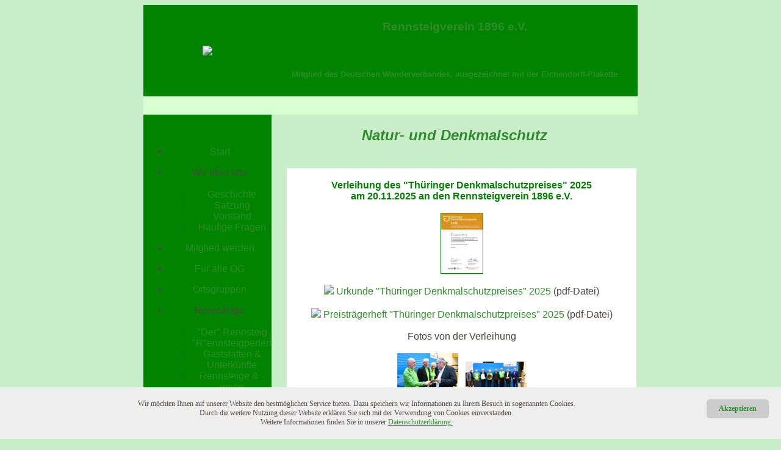

--- FILE ---
content_type: text/html
request_url: https://www.rennsteigverein.de/naturschutz.html
body_size: 8680
content:
<!DOCTYPE HTML PUBLIC "-//W3C//DTD HTML 4.01 Transitional//EN" "http://www.w3.org/TR/html4/loose.dtd">
<html>
<head>
<TITLE>Rennsteigverein 1896 e.V.</TITLE>
<meta name="Author" content="Th�ringen Welt">
<!-- kontakt@thueringen-welt.de -->
<!-- Th�ringen Welt . 2011 (c) | Alle Rechte vorbehalten! -->
<meta name="description" content="Rennsteigverein 1896 e.V.">
<meta name="keywords" content="Rennsteigverein,Rennsteigverein 1896,Rennsteigverein 1896 e.V.,Th�ringen,Thueringen,Th�ringer Wald,Thueringer Wald,Wandern,Wanderfreunde,Rennsteig,Rennsteiglied,Herbert Roth">
<meta name="verify-v1" content="">
<link rel=stylesheet type="text/css" href="script/webform.css">

<link href="glightbox/css/glightbox.min.css" rel="stylesheet">

<!-- Template Main CSS File -->
  <link href="css/style.css" rel="stylesheet">
  <link rel="stylesheet" href="css/lightbox.min.css">
  <link rel="stylesheet" href="css/lightbox.css">

<script type="text/javascript">
<!--
var hwndPopup_322d;
function openpopup_322d(url){
var popupWidth = 470;
var popupHeight = 630;
var popupTop = 300;
var popupLeft = 300;
var isFullScreen = false;
var isAutoCenter = true;
var popupTarget = "popupwin_322d";
var popupParams = "toolbar=0, scrollbars=0, menubar=0, status=0, resizable=0";

if (isFullScreen) {
	popupParams += ", fullscreen=1";
} else if (isAutoCenter) {
	popupTop	= parseInt((window.screen.height - popupHeight)/2);
	popupLeft	= parseInt((window.screen.width - popupWidth)/2);
}

var ua = window.navigator.userAgent;
var isMac = (ua.indexOf("Mac") > -1);

//IE 5.1 PR on OSX 10.0.x does not support relative URLs in pop-ups the way they're handled below w/ document.writeln
if (isMac && url.indexOf("http") != 0) {
  url = location.href.substring(0,location.href.lastIndexOf('\/')) + "/" + url;
}

var isOpera = (ua.indexOf("Opera") > -1);
var operaVersion;
if (isOpera) {
	var i = ua.indexOf("Opera");
	operaVersion = parseFloat(ua.substring(i + 6, ua.indexOf(" ", i + 8)));
	if (operaVersion > 7.00) {
		var isAccessible = false;
		eval("try { isAccessible = ( (hwndPopup_322d != null) && !hwndPopup_322d.closed ); } catch(exc) { } ");
		if (!isAccessible) {
			hwndPopup_322d = null;
		}
	}
}
if ( (hwndPopup_322d == null) || hwndPopup_322d.closed ) {
	
	if (isOpera && (operaVersion < 7)) {
		if (url.indexOf("http") != 0) {
			hwndPopup_322d = window.open(url,popupTarget,popupParams + ((!isFullScreen) ? ", width=" + popupWidth +", height=" + popupHeight : ""));
			if (!isFullScreen) {
				hwndPopup_322d.moveTo(popupLeft, popupTop);
			}
			hwndPopup_322d.focus();
			return;
		}
	}
	if (!(window.navigator.appName == "Netscape" && !document.getElementById)) {
		//not ns4
		popupParams += ", width=" + popupWidth +", height=" + popupHeight + ", left=" + popupLeft + ", top=" + popupTop;
	} else {
		popupParams += ", left=" + popupLeft + ", top=" + popupTop;
	}
	//alert(popupParams);
	hwndPopup_322d = window.open("",popupTarget,popupParams);
	if (!isFullScreen) {
		hwndPopup_322d.resizeTo(popupWidth, popupHeight);
		hwndPopup_322d.moveTo(popupLeft, popupTop);
	}
	hwndPopup_322d.focus();
	with (hwndPopup_322d.document) {
		open();
    		write("<ht"+"ml><he"+"ad><\/he"+"ad><bo"+"dy onLoad=\"window.location.href='" + url + "'\"><\/bo"+"dy><\/ht"+"ml>");
		close();
	}
} else {
	if (isOpera && (operaVersion > 7.00)) {
		eval("try { hwndPopup_322d.focus();	hwndPopup_322d.location.href = url; } catch(exc) { hwndPopup_322d = window.open(\""+ url +"\",\"" + popupTarget +"\",\""+ popupParams + ", width=" + popupWidth +", height=" + popupHeight +"\"); } ");
	} else {
		hwndPopup_322d.focus();
		hwndPopup_322d.location.href = url;
	}
}

}

var hwndPopup_3239;
function openpopup_3239(url){
var popupWidth = 620;
var popupHeight = 480;
var popupTop = 300;
var popupLeft = 300;
var isFullScreen = false;
var isAutoCenter = true;
var popupTarget = "popupwin_3239";
var popupParams = "toolbar=0, scrollbars=0, menubar=0, status=0, resizable=0";

if (isFullScreen) {
	popupParams += ", fullscreen=1";
} else if (isAutoCenter) {
	popupTop	= parseInt((window.screen.height - popupHeight)/2);
	popupLeft	= parseInt((window.screen.width - popupWidth)/2);
}

var ua = window.navigator.userAgent;
var isMac = (ua.indexOf("Mac") > -1);

//IE 5.1 PR on OSX 10.0.x does not support relative URLs in pop-ups the way they're handled below w/ document.writeln
if (isMac && url.indexOf("http") != 0) {
  url = location.href.substring(0,location.href.lastIndexOf('\/')) + "/" + url;
}

var isOpera = (ua.indexOf("Opera") > -1);
var operaVersion;
if (isOpera) {
	var i = ua.indexOf("Opera");
	operaVersion = parseFloat(ua.substring(i + 6, ua.indexOf(" ", i + 8)));
	if (operaVersion > 7.00) {
		var isAccessible = false;
		eval("try { isAccessible = ( (hwndPopup_3239 != null) && !hwndPopup_3239.closed ); } catch(exc) { } ");
		if (!isAccessible) {
			hwndPopup_3239 = null;
		}
	}
}
if ( (hwndPopup_3239 == null) || hwndPopup_3239.closed ) {
	
	if (isOpera && (operaVersion < 7)) {
		if (url.indexOf("http") != 0) {
			hwndPopup_3239 = window.open(url,popupTarget,popupParams + ((!isFullScreen) ? ", width=" + popupWidth +", height=" + popupHeight : ""));
			if (!isFullScreen) {
				hwndPopup_3239.moveTo(popupLeft, popupTop);
			}
			hwndPopup_3239.focus();
			return;
		}
	}
	if (!(window.navigator.appName == "Netscape" && !document.getElementById)) {
		//not ns4
		popupParams += ", width=" + popupWidth +", height=" + popupHeight + ", left=" + popupLeft + ", top=" + popupTop;
	} else {
		popupParams += ", left=" + popupLeft + ", top=" + popupTop;
	}
	//alert(popupParams);
	hwndPopup_3239 = window.open("",popupTarget,popupParams);
	if (!isFullScreen) {
		hwndPopup_3239.resizeTo(popupWidth, popupHeight);
		hwndPopup_3239.moveTo(popupLeft, popupTop);
	}
	hwndPopup_3239.focus();
	with (hwndPopup_3239.document) {
		open();
    		write("<ht"+"ml><he"+"ad><\/he"+"ad><bo"+"dy onLoad=\"window.location.href='" + url + "'\"><\/bo"+"dy><\/ht"+"ml>");
		close();
	}
} else {
	if (isOpera && (operaVersion > 7.00)) {
		eval("try { hwndPopup_3239.focus();	hwndPopup_3239.location.href = url; } catch(exc) { hwndPopup_3239 = window.open(\""+ url +"\",\"" + popupTarget +"\",\""+ popupParams + ", width=" + popupWidth +", height=" + popupHeight +"\"); } ");
	} else {
		hwndPopup_3239.focus();
		hwndPopup_3239.location.href = url;
	}
}

}

-->
</script>

</head>
 <body bgcolor="#7DC07D"><center><a name="top"></a>

<div id="Inhalt"><div id="Links">

  <table width="780" border="0" cellpadding="0" cellspacing="0">
    <tr bgcolor="#008400">
      <td width="160" height="150" align="center" valign="middle"><img src="images/logo_verein.gif"></td>
      <td width="620" align="center"><strong><h3>Rennsteigverein 1896 e.V.</h3></strong><br><h5>Mitglied des Deutschen Wanderverbandes, ausgezeichnet mit der Eichendorff-Plakette</h5></td>
	</tr>
	<tr  bgcolor="#D7FFD2" >
      <td width="780" height="30" colspan="2">&nbsp;</td>
    </tr>
    <tr>
      <!-- Beginn Navigation -->
      <td width="160" valign="top" bgcolor="#008400" align="center">
	  
	  		<br><br>
              			  
			 <div id="menu" align="center"><!-- �ffnet die Navigationsleiste-->
			 
			
			
			 <div id="SubLinks">
			 <ul><!-- �ffnet den ersten Themenblock -->
			 <li><a class="direkt" href="index.html" target="_self">Start</a><br></li>
			 </ul><!--schlie�t den ersten Themenblock-->
			 </div>
			 
			 <ul><!-- �ffnet den zweiten Themenblock -->
			 <li><!-- �ffnet die Listeneintr�ge von Thema 2 -->
			 <h8>Wir �ber uns<br><br></h8>
			 	<div id="SubLinks">
				 <ul><!-- �ffnet die Klappnavi von Thema 2 -->
				 <li><a href="wir.html" target="_self">Geschichte</a></li>
				 <li><a href="satzung.html" target="_self">Satzung</a></li>
				 <li><a href="vorstand.html" target="_self">Vorstand</a></li>
				 <li><a href="fragen.html" target="_self">H�ufige Fragen</a></li>
				 </ul><!-- schlie�t die Klappnavi von Thema 2 -->
				</div>
			 </li><!-- schlie�t die Listeneintr�ge von Thema 2 -->
			 </ul><!--schlie�t den zweiten Themenblock-->
			 
			 <div id="SubLinks">
			 <ul><!-- �ffnet den dritten Themenblock -->
			 <li><a class="direkt" href="mitglied_werden.html" target="_self">Mitglied werden</a><br></li>
			 </ul><!--schlie�t den dritten Themenblock-->
			 </div>
			 
			 <div id="SubLinks">
			 <ul><!-- �ffnet den vierten Themenblock -->
			 <li><a class="direkt" href="fuer_alle_og.html" target="_self">F�r alle OG</a><br></li>
			 </ul><!--schlie�t den vierten Themenblock-->
			 </div>
			 
			 <div id="SubLinks">
			 <ul><!-- �ffnet den f�nften Themenblock -->
			 <li><a class="direkt" href="ortsgruppen.html" target="_self">Ortsgruppen</a><br></li>
			 </ul><!--schlie�t den f�nften Themenblock-->
			 </div>
			 
			 <ul><!-- �ffnet den sechsten Themenblock -->
			 <li><!-- �ffnet die Listeneintr�ge von Thema 6 -->
			 <h8>Rennsteige<br><br></h8>
			 	<div id="SubLinks">
				 <ul><!-- �ffnet die Klappnavi von Thema 6 -->
				 <li><a href="rennsteig.html" target="_self">"Der" Rennsteig</a></li>
				 <li><a href="rennsteigperlen.html" target="_self">"R"ennsteigperlen</a></li>
				 <li><a href="docs/gaststaetten_rennsteig.pdf" target="_blank">Gastst�tten & <br>Unterk�nfte</a></li>
				 <li><a href="rennsteige_und_wege.html" target="_self">Rennsteige & -wege</a></li>
				 <li><a href="foto_tour_rennsteig/foto_tour_rennsteig.html" target="_blank">Foto-Tour</a></li>
				 <li><a href="rennsteiglied.html" target="_self">Rennsteiglied</a></li>
				 </ul><!-- schlie�t die Klappnavi von Thema 6 -->
				</div>
			 </li><!-- schlie�t die Listeneintr�ge von Thema 6 -->
			 </ul><!--schlie�t den sechsten Themenblock-->
			 
			 <div id="SubLinks">
			 <ul><!-- �ffnet den 7. Themenblock -->
			 <li><a class="direkt" href="interessante_wanderwege.html" target="_self">Interessante<br>Wanderwege</a><br></li>
			 </ul><!--schlie�t den 7. Themenblock-->
			 </div>
			 
			 <ul><!-- �ffnet den 8. Themenblock -->
			 <li><!-- �ffnet die Listeneintr�ge von Thema 8 -->
			 <h8>Wege<br><br></h8>
			 	<div id="SubLinks">
				 <ul><!-- �ffnet die Klappnavi von Thema 8 -->
				 <li><a href="wegenetz_og_zapfendorf.html" target="_self">Wegenetz OG Zapfendorf</a></li>
				 </ul><!-- schlie�t die Klappnavi von Thema 8 -->
				</div>
			 </li><!-- schlie�t die Listeneintr�ge von Thema 8 -->
			 </ul><!--schlie�t den siebten Themenblock-->

			 <div id="SubLinks">
			 <ul><!-- �ffnet den 9. Themenblock -->
			 <li><a class="direkt" href="runst.html" target="_self">Runst</a><br></li>
			 </ul><!--schlie�t den 9. Themenblock-->
			 </div>
			 
			 <div id="SubLinks">
			 <ul><!-- �ffnet den 10. Themenblock -->
			 <li><a class="direkt" href="docs/rennertreffen.pdf" target="_blank">Rennertreffen</a><br></li>
			 </ul><!--schlie�t den 10. Themenblock-->
			 </div>
			 
			 <div id="SubLinks">
			 <ul><!-- �ffnet den 11. Themenblock -->
			 <li><a class="direkt" href="docs/wanderplan.pdf" target="_blank">Wanderplan<br>Termine</a><br></li>
			 </ul><!--schlie�t den 11. Themenblock-->
			 </div>
 			
			 <ul><!-- �ffnet den 12. Themenblock -->
			 <li><!-- �ffnet die Listeneintr�ge von Thema 12 -->
			 <h8>Vereinszeitung<br><br></h8>
			 	<div id="SubLinks">
				 <ul><!-- �ffnet die Klappnavi von Thema 12 -->
				 <li><a href="mareile.html" target="_self">Mareile</a></li>
				 </ul><!-- schlie�t die Klappnavi von Thema 12 -->
				</div>
			 </li><!-- schlie�t die Listeneintr�ge von Thema 12 -->
			 </ul><!--schlie�t den 12. Themenblock-->
			 
			 <div id="SubLinks">
			 <ul><!-- �ffnet den 13. Themenblock -->
			 <li><a class="direkt" href="jugendarbeit.html" target="_self">Jugendarbeit</a><br></li>
			 </ul><!--schlie�t den 13. Themenblock-->
			 </div>
			 
			<div id="SubLinks">
			 <ul><!-- �ffnet den 14. Themenblock -->
			 <li><a class="direkt" href="fotoalbum_verein.html" target="_self">Fotogalerie</a><br></li>
			 </ul><!--schlie�t den 14. Themenblock-->
			 </div>
			 
			 <div id="SubLinks">
			 <ul><!-- �ffnet den 15. Themenblock -->
			 <li><a class="direkt" href="naturschutz.html" target="_self">Natur-/<br>Denkmalschutz</a><br></li>
			 </ul><!--schlie�t den 15. Themenblock-->
			 </div>
			 
			 <div id="SubLinks">
			 <ul><!-- �ffnet den 16. Themenblock -->
			 <li><a class="direkt" href="partner_links.html" target="_self">Partner / Links</a><br></li>
			 </ul><!--schlie�t den 16. Themenblock-->
			 </div>
			 
			 <div id="SubLinks">
			 <ul><!-- �ffnet den 17. Themenblock -->
			 <li><a class="direkt" href="kontakt.html" target="_self">Kontakt</a><br></li>
			 </ul><!--schlie�t den 17. Themenblock-->
			 </div>
			 
			 <div id="SubLinks">
			 <ul><!-- �ffnet den 18. Themenblock -->
			 <li><a class="direkt" href="impressum.html" target="_self">Impressum</a><br></li>
			 </ul><!--schlie�t den 18. Themenblock-->
			 </div>
			 
			 <div id="SubLinks">
			 <ul><!-- �ffnet den 19. Themenblock -->
			 <li><a class="direkt" href="datenschutz.html" target="_self">Datenschutz</a><br></li>
			 </ul><!--schlie�t den 19. Themenblock-->
			 </div>
 
 			</div><!-- schlie�t die Men�leiste #menu -->

			  <br><br><img src="images/schuhe.gif" width="120"><br><br><br>
          </td>
		  
      <!-- Beginn Inhalt -->
      <td width="620" valign="top" align="center"><a name="top"></a><h2><em>Natur- und Denkmalschutz</em></h2><br>  
	  
	  
	  		<table width="600" border="0">
			<tr>
			<td width="20">&nbsp;</td>
			<td width="580" align="center" valign="top" bgcolor="#FFFFFF">
			<font color="#008400"><strong><br>Verleihung des &quot;Th�ringer Denkmalschutzpreises&quot; 2025<br>am 20.11.2025 an den Rennsteigverein 1896 e.V.</strong></font><br><br>
			<a href="denkmalschutzpreis/urkunde_thueringer_denkmalschutzpreis_2025.jpg" data-lightbox="show-01" data-title="Urkunde &quot;Th�ringer Denkmalschutzpreis&quot; 2025"><img src="denkmalschutzpreis/urkunde_thueringer_denkmalschutzpreis_2025_kl.jpg" width="" height=""></a><br><br>
			<img src="images/mehr_gruen.gif"> <a href="denkmalschutzpreis/urkunde_thueringer_denkmalschutzpreis_2025.pdf" rel="external" onclick="this.target='_blank';">Urkunde &quot;Th�ringer Denkmalschutzpreises&quot; 2025</a> (pdf-Datei)<br><br>
			<img src="images/mehr_gruen.gif"> <a href="denkmalschutzpreis/preistraegerheft_thueringer_denkmalschutzpreis_2025.pdf" rel="external" onclick="this.target='_blank';">Preistr�gerheft &quot;Th�ringer Denkmalschutzpreises&quot; 2025</a> (pdf-Datei)<br><br>
			Fotos von der Verleihung<br><br><a href="denkmalschutzpreis/denkmalschutzpreis_2025.jpg" data-lightbox="show-01" data-title="Gratulation zum Erhalt des &quot;Th�ringer Denkmalschutzpreises&quot; 2025<br>Foto: TMBWK &ndash; Karina He�land-Wissel"><img src="denkmalschutzpreis/denkmalschutzpreis_2025_kl.jpg" width="" height=""></a>&nbsp;&nbsp;
			<a href="denkmalschutzpreis/denkmalschutzpreis_2025_02.jpg" data-lightbox="show-01" data-title="Vertreter des Rennsteigvereins 1896 e.V. beim Erhalt des &quot;Th�ringer Denkmalschutzpreises&quot; 2025<br>Foto: TMBWK &ndash; Karina He�land-Wissel"><img src="denkmalschutzpreis/denkmalschutzpreis_2025_02_kl.jpg" width="" height=""></a><br><br>
			</td>
			</tr>		
			
			<tr>
			<td width="20">&nbsp;</td>
			<td width="580" align="left" valign="top">
			<strong><br>Wiederbelebung am Rennsteig: Die Hochmoore des Th�ringer Waldes</strong><br><br>
			Nach Gletschern wird man entlang dem Rennsteig vergeblich suchen � daf�r k�nnen der Th�ringer Wald und das Th�ringer Schiefergebirge mit einer anderen �kologischen Rarit�t aufwarten: Den Hochmooren, die dort in verschiedenen Erscheinungsarten und Gr��en vorkommen, teils klein und versteckt, manchmal aber von beeindruckenden Ausma�en. Wie die Gletscher im Hochgebirge sind sie als Wasserspeicher f�r den Naturhaushalt und damit auch f�r uns Menschen von gro�er Bedeutung.<br><br>
			Ihre Entstehung verdanken sie den reichlichen Niederschl�gen am Mittelgebirgskamm, den dadurch vern�ssten sauren B�den und den k�hlen Temperaturen. Den meisten Pflanzen ist das zu ungem�tlich, aber f�r ein paar Spezialisten gerade richtig: Torfmoos (Sphagnum) in der Hauptsache, aber auch Wollgr�ser, Heidel- und Moosbeerkraut und der fleischfressende Sonnentau. Keine Angst, ihm gen�gt hin und wieder eine M�cke als Futter. Sterben die Moorpflanzen ab, verhindert die saure Bodenbeschaffenheit ihre Zersetzung; sie werden mumifiziert oder, auf deutsch gesagt, sauer eingelegt und dadurch haltbar. Dieses nat�rliche Sauerkraut nennt man Torf, und der musste in der schlechten alten Zeit oft als Brennmaterial herhalten, wobei die Moore entw�ssert und dadurch schwer gesch�digt wurden.<br><br>
			Diese wertvollen Biotope wiederzubeleben hat sich die Th�ringer Forst- und Naturschutzverwaltung in den letzten Jahren zum Ziel gesetzt. F�r mich als frischgebackenen Hauptnaturschutzwart des Rennsteigvereins war es deshalb ein gro�es Gl�ck, von Herrn Andreas Henkel, dem Naturschutzfachmann der Landesforstdirektion Oberhof, am 20. Juni 2002 zu einer Begehung "seiner" Moore mitgenommen zu werden. Beim Parkplatz am Dreistromstein bei Friedrichsh�he trafen wir uns mit einer hochrangigen Versammlung von Forstbeamten und ABM-Projektleitern, die erfahrenen Profis zogen sich Gummistiefel an, und ab ging's in den Wald zur ersten "Baustelle", dem kleinen Quellhangmoor am Alsbacher Weg.<br><br>
			Die etwa fu�ballfeldgro�e Fl�che war vom Alsbacher Revierf�rster, Herrn Dragoschy, bereits markiert und von einem Teil des Baumbestandes befreit worden (warum das wichtig ist, wird sp�ter erkl�rt). W�hrend alle eifrig die l�stigen M�cken fortwedelten und trockene Stehpl�tze suchten, um nicht einzusinken, stieg Herr Henkel gleich in die alten Entw�sserungsgr�ben und erkl�rte, wie die Anstauung durch ein System von Bohlend�mmen bewerkstelligt werden solle: Dicht hintereinander gestaffelt, nach links und rechts weit in den Boden reichend, damit das ablaufende Wasser in die Fl�che zur�cksickert. Die Moorpflanzen sollen sich dadurch erholen, die Gr�ben langsam zuwachsen und so die Wunden im K�rper des Moores sich wieder schlie�en.<br><br>
			�hnlich beim n�chsten Ortstermin, dem Saarmoor oberhalb von Siegmundsburg. Es ist nur etwa halb so gro� wie das Moor am Alsbacher Weg, auch wird es von keiner Quelle gespeist, weshalb man den Baumbestand ganz entfernt hatte. Das ist n�mlich das Problem: B�ume saugen die Feuchtigkeit tief aus dem Moorboden heraus und geben sie an die Atmosph�re weiter, halten obendrein mit ihren Kronen das ben�tigte Niederschlagswasser ab und hindern mit ihrem Schatten das Torfmoos am Wachsen. Nachdem gemeinsam mit der Revierleiterin aus Steinheid, Frau H�lzer, die g�nstigsten Stellen f�r die Bohlend�mme ausgesucht und von ihr mit gr�ner Spr�hfarbe markiert worden waren, machten wir auf der R�ckfahrt noch einmal Halt bei den Soldatengr�bern am Dreistromstein. Der junge Revierleiter Herr Hurtig wartete 
			dort im T�rkengrund auf uns, er hatte an einer Moorfl�che einen Bohlendamm errichtet: Ob das richtig sei so? � Das Modell wurde ausgiebig begutachtet und er�rtert. Ich warf zum Abschied noch einen Blick auf die Soldatengr�ber: Gefallen am 10./11. April 1945. Wozu?! Der j�ngste der begrabenen Landser k�nnte heute noch leben.<br><br>
			F�r den Schlu� hatte sich Herr Henkel das Beste aufgespart. �ber Stock und Stein, denn f�r Forstleute sind Waldwege nicht verboten, fuhren wir zum Schneekopf-Moor. Ein Hochmoor wie aus dem Bilderbuch!, entfuhr es mir. Herr Henkel schmunzelte und nickte: Bis vor zwei Jahren sei hier noch dichter Fichtenbestand gewesen. Dann habe Dr. Jeschke, einer der namhaftesten Hochmoor-Experten Deutschlands, sich des Projekts angenommen und festgestellt, B�ume geh�rten nicht auf diese Fl�che. Er wies nach, dass hier von Natur aus nie welche gestanden hatten, auch sei ohne gro�fl�chigen Kahlschlag dieses reine Niederschlagsmoor nur schwer zu revitalisieren. Gegen anf�ngliche Widerst�nde wurde schlie�lich der Wald abgeholzt und mit Seilkrantechnik abtransportiert, um den Moork�rper nicht noch 
			mehr zu sch�digen; die Abflussgr�ben wurden gestaut. Und was kaum einer f�r m�glich gehalten h�tte, sei jetzt klar und deutlich zu sehen: Das Moor fange wieder an zu leben. Herr Henkel und Herr Reh von der ABM-Projektgruppe, beide damals an der Neugestaltung beteiligt gewesen, f�hrten mich �ber den weichen Torfboden und betrachteten zufrieden die Heidelbeer- und Moosbeerfl�chen, die neugewachsenen gr�nen Torfmoos-Inseln, das sich im Winde wiegende Wollgras. Am Rande der uhrglasf�rmig emporgewachsenen Fl�che, die vor viereinhalbtausend Jahren in einer kleinen Bodenmulde begonnen hatte und nun fast das ganze Hochplateau bedeckte, sah man mit dunklem Moorwasser gef�llte Spalten, die sogenannten Schlenken: Hier waren Teile des Moores langsam nach au�en weggebrochen. Wie ein kalbender Gletscher?, fragte ich. Herr Henkel fand den Vergleich nicht schlecht.<br><br>
			<div align="center"><a href="images/schneekopfmoor_600.jpg" data-lightbox="show-02" data-title="Schneekopfmoor"><img src="images/schneekopfmoor_240.jpg" width="" height=""></a><br>
			<font size="-2">Das Hochmoor auf dem Schneekopf im Sommer 2003</font></div><br>
			Ob denn diese Moorfl�che gesperrt sei f�rs Publikum, wollte ich noch wissen. Leider gehe das nicht anders, meinte Herr Henkel. Es werde aber gerade dar�ber diskutiert, ein Hochmoor mit Bretterstegen f�r Wanderer herzurichten, gar nicht weit von hier, am h�chsten Berg... � Etwa am Gro�en Beerberg? � Richtig, meinte da Herr Reh, an Pl�nckners Aussicht.<br><br>
			Jetzt war ich aber bedient. Eine solche naturkundliche Attraktion direkt am Rennsteig! Es macht in unserer Zeit wirklich Freude, sich f�r den Naturschutz einzusetzen, weil man st�ndig kleine Erfolgserlebnisse haben kann. Wir Rennerinnen und Renner sollten uns daf�r stark machen, dass die wandernde �ffentlichkeit an Pl�nckners Aussicht bald eine weitere Perle auf der Schnur unseres H�henweges besichtigen darf.<br><br>
			Ullrich G�bel<br><br><br>
			
			<strong>Endlich: Rennsteig unter Denkmalschutz gestellt !</strong><br><br>
			Mit der nachstehend zitierten Eintragung in das Denkmalbuch des Freistaates Th�ringen (Th�rStAnz Nr. 30/1999, S. 1665-1666) ist der Rennsteig in voller L�nge unter Denkmalschutz gestellt worden.<br><br>
			Eintragung von Denkmalensembles in das Denkmalbuch<br><br>
			Bezug: gem�� � 2 Abs. 2 ThDSchG in der Fassung vom 07.01.1992 (GVBl. S. 17 ff.)<br><br>
			Ausweisung am 23.09.1997 z.H.<br><br>
			- Th�ringer Ministerium f�r Wissenschaft, Forschung und Kultur,<br>
			- Th�ringer Ministerium f�r Landwirtschaft, Naturschutz und Umwelt,<br>
			- Th�ringer Innenministerium,<br>
			- Th�ringer Landesverwaltungsamt/Obere Denkmalschutzbeh�rde u. Landesvermessungsamt,<br>
			- Landrat des Wartburgkreises,<br>
			- Landrat des Kreises Schmalkalden-Meiningen,<br>
			- Landrat des Kreises Gotha,<br>
			- Oberb�rgermeister der Stadt Suhl,<br>
			- Landrat des Ilm-Kreises,<br>
			- Landrat des Kreises Hildburghausen,<br>
			- Landrat des Kreises Sonneberg,<br>
			- Landrat des Kreises Saalfeld-Rudolstadt,<br>
			- Landrat des Saale-Orla-Kreises erfolgt;<br><br>
			Ausweisungskriterien nach dem Th�ringer Denkmalschutzgesetz:<br><br>
			� 2 Absatz 3 ThDSchG � "bauliche Gesamtanlage",<br><br>
			Geltungsbereich:<br><br>
			Gesamter Streckenabschnitt innerhalb und auf den Landesgrenzen des Freistaates Th�ringen<br>
			(Stadt- und Landkreise Wartburgkreis, Schmalkalden-Meiningen, Gotha, Suhl, Ilm-Kreis, Hildburghausen, Sonneberg, Saalfeld-Rudolstadt, Saale-Orla-Kreis)<br>
			von 99819 H�rschel (Rennsteig-km 0,0) bis 07366 Blankenstein/Saale (Rennsteig-km 168,3).
			Aufgrund des auf den Freistaat Th�ringen begrenzten Geltungsbereiches des Th�ringer Denkmalschutzgesetzes (ThDSchG) bleiben die im rechtlichen Zust�ndigkeitsbereich des Freistaates Bayern befindlichen Streckenabschnitte von dieser Ausweisung als Kulturdenkmal unber�hrt.<br>
			Folgende Abschnitte des "Pl�ncknerschen Rennsteiges" sind noch weitgehend im originalen Zustand erhalten. In diesen Abschnitten reicht der G�ltigkeitsbereich des Kulturdenkmalensembles auf beiden Seiten des Rennsteiges jeweils 50 Meter:<br><br>
			- H�rschel � Clausberg<br>
			- Vachaer Stein � Glasbach<br>
			- Gr. Wei�enberg � Gr. Jagdberg bis Abzweig zur Tanzbuche<br>
			- Spie�berg � Dreiherrenstein am Hangweg<br>
			- Neue Ausspanne � Ausspanne Neuh�fer Wiesen<br>
			- Ausspanne Neuh�fer Wiesen � Wachsenrasen<br>
			- Wachsenrasen � Abzweig Karin-H�tte<br>
			- Rondell � Schm�cke<br>
			- Schm�cke � Mordfleck<br>
			- Allzunah � Gr. Dreiherrenstein<br>
			- Limbach � Ortseingang Neuhaus (Rennsteig-km 110 � 116,0)<br>
			- Bahnhof Ernstthal � Waldstra�e Piesau/Brandstra�e (Rennsteig-km 120,8 � 125,0)<br>
			- Waldrand vor Spechtsbrunn � Kalte K�che (Rennsteig-km 127,5 � 129,5)<br>
			- Waldrand s�d�stlich "Kalte K�che" � Schildwiese (Rennsteig-km 130,0 � 132,0)<br>
			- Zwischen Kurf�rstenstein und Blankenstein sind insbesondere die Abschnitte Rennsteig-km 144,3 � 148,2 sowie 148,5 � 155,3 sowie 160,6 � 161,7 sowie 163,5 � 164,2 sowie 167,5 � 168,3 unver�ndert.<br><br>
			Dagegen sind die nachfolgenden Abschnitte bereits ver�ndert und somit von geringerem Denkmalwert. In diesen Abschnitten reicht der G�ltigkeitsbereich des Kulturdenkmalensembles auf beiden Seiten des Rennsteiges jeweils 20 Meter:<br><br>
			- Clausberg � Vachaer Stein (Trassenf�hrung durch Anlage eines Parallel-Weges ver�ndert)<br>
			- Glasbach � Kleiner Wei�enberg (Trassenf�hrung durch Anlage eines Parallel-Weges ver�ndert)<br>
			- Abzweig Tanzbuche � Heuberg (Trassenf�hrung durch Anlage eines Parallel-Weges ver�ndert)<br>
			- Heuberg � Abzweig Spie�berghaus (Trassenf�hrung durch Anlage eines Parallel-Weges ver�ndert)<br>
			- Karin-H�tte � Grenzadler (chaussiert/Schotterstra�e)<br>
			- Grenzadler � Rondell (durch Versorgungsleitungen stark verbreitert)<br>
			- Mordfleck � Allzunah (Trassenf�hrung durch Anlage eines Parallel-Weges ver�ndert)<br>
			- Stadtgebiet Neuhaus: historische Wegef�hrung ver�ndert (Rennsteig-km 117,0 � 119,0)<br>
			- Gebiet Bahnhof Ernstthal, historische Wegef�hrung ver�ndert<br>
			- Waldstra�e Piesau � Brandstra�e, historische Trassenf�hrung ver�ndert (Rennsteig-km 125,0 � 126,0)<br>
			- Gebiet Roter Berg vor Spechtsbrunn, historische Trassenf�hrung ver�ndert (Rennsteig-km 126,5 � 127,5)<br>
			- Kalte K�che � Waldrand, Kolonnenweg asphaltiert (Rennsteig-km 129,5 � 130,0)<br>
			- innerhalb der Teilstrecke Kurf�rstenstein � Blankenstein sind folgende Abschnitte st�rker ver�ndert: 146,0 � 146,5 sowie 148,2 (Friedhof Brennersgr�n) � 149,0 (Ochsenhut Brennersgr�n) sowie 159,8 � 160,5 sowie 161,5 � 163,5 sowie 164,2 � 167,5<br><br>
			Erfurt, 23.09.1997<br>
			Landesamt f�r Denkmalpflege<br>
			Erfurt, 29.06.1999<br><br>
			Az.:INV/001/99<br>
			Th�rStAnz Nr. 30/1999 S. 1665-1666<br><br>		
			
			<div align="center"><a href="#top"><strong><u>nach oben</u></strong></a></div><br><br>
			
			</td>
			</tr>
			</table>

	  
	  </td>  
	  </tr>
	  
	<tr>
	  <td colspan="3" align="center"><div id="unten"><br>Rennsteigverein 1896 e.V. | Vorsitzender: Prof. Dr. Harald T�pfer | Dornsenplatz 8 | 99842 Ruhla</div><br></td>
	</tr>
  </table>
</div></div>


  
  <script src="glightbox/js/glightbox.min.js"></script>  

  <!-- Template Main JS File -->
  <script src="js/main.js"></script>
  <script src="js/lightbox.js"></script>
  <script src="js/lightbox.min.js"></script>
  <script src="js/lightbox-plus-jquery.js"></script>
  <script src="js/lightbox-plus-jquery.min.js"></script>

<!-- Cookie Banner Script Start -->

<style>

#mbmcookie {position: fixed; bottom: 0; left: 0; right: 0; background: #eee; padding: 20px; font-size: 12px; font-family: verdana;}

#mbmcookie a.button {cursor: pointer; background: #ccc; padding: 8px 20px; margin-left: 10px; border-radius: 5px; font-weight: bold; float: right;}

#mbmcookie a.button:hover {background-color: #aaa;}

#mbmcookie p.cookiemessage {display: block; padding: 0; margin: 0;}

</style>

<div id="mbmcookie">

<a onClick="var d = new Date(); d = new Date(d.getTime() +1000*60*60*24*730); document.cookie = 'mbmcookie=1; expires='+ d.toGMTString() + ';'; document.getElementById('mbmcookie').style.display = 'none';" class="button">Akzeptieren</a>

<p class="cookiemessage">Wir m�chten Ihnen auf unserer Website den bestm�glichen Service bieten. Dazu speichern wir Informationen zu Ihrem Besuch in sogenannten Cookies.<br>Durch die weitere Nutzung dieser Website erkl�ren Sie sich mit der Verwendung von Cookies einverstanden.<br>
Weitere Informationen finden Sie in unserer <a href="datenschutz.html"><u>Datenschutzerkl�rung.</u></a></p>

</div>

<script>

a = document.cookie;while(a != ''){while(a.substr(0,1) == ' '){a = a.substr(1,a.length);}cn = a.substring(0,a.indexOf('='));if(a.indexOf(';') != -1){cw = a.substring(a.indexOf('=')+1,a.indexOf(';'));}else{cw = a.substr(a.indexOf('=')+1,a.length);}if(cn == 'mbmcookie'){r = cw;}i = a.indexOf(';')+1;if(i == 0){i = a.length}a = a.substring(i,a.length);}if(r == '1') document.getElementById('mbmcookie').style.display = 'none';

</script>

<!-- Cookie Banner Script End -->

</center>

</body>
</html>